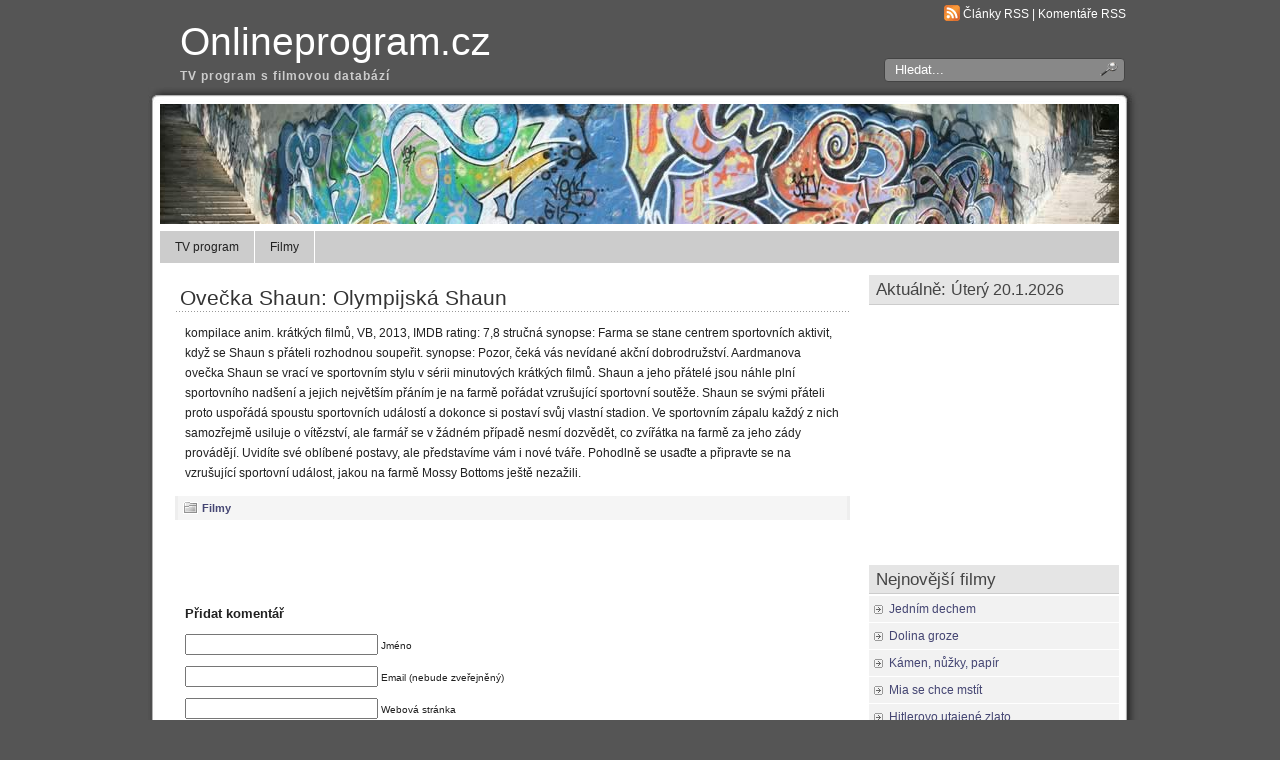

--- FILE ---
content_type: text/html; charset=UTF-8
request_url: http://www.onlineprogram.cz/filmy/ovecka-shaun-olympijska-shaun
body_size: 5002
content:
<!DOCTYPE html PUBLIC "-//W3C//DTD XHTML 1.0 Transitional//EN" "http://www.w3.org/TR/xhtml1/DTD/xhtml1-transitional.dtd">
<html xmlns="http://www.w3.org/1999/xhtml" dir="ltr" lang="cs-CZ">

<head profile="http://gmpg.org/xfn/11">
<meta http-equiv="Content-Type" content="text/html; charset=UTF-8" />
<meta name="google-site-verification" content="_1_09zN4UckjAstov9xOO8wred3SbMWcN6a3OOeDeA4" />

<title>Ovečka Shaun: Olympijská Shaun,  | Onlineprogram.cz</title>
	
<link rel="stylesheet" href="http://www.onlineprogram.cz/wp-content/themes/panorama/style.css" type="text/css" media="screen" />

<link rel="alternate" type="application/rss+xml" title="Onlineprogram.cz RSS Feed" href="http://www.onlineprogram.cz/?feed=rss2" />

<link rel="pingback" href="http://www.onlineprogram.cz/xmlrpc.php" />

	<style type="text/css" media="screen">
	@import url("http://www.onlineprogram.cz/wp-content/themes/panorama/rcol.css");
		
	#headerimage{
			background: url("http://www.onlineprogram.cz/wp-content/themes/panorama/header_images/a_rome_street.jpg") top center no-repeat;	}	

	a{
		color: #454673;
	}
		
	a:hover{
		color: #4B5BAD;
	}		
		
		
		
	ol.commentlist li div.reply {
	background:#ddd;
	border:1px solid #aaa;
	padding:2px 10px;
	text-align:center;
	width:70px;
	-moz-border-radius: 3px;
	-khtml-border-radius: 3px;
	-webkit-border-radius: 3px;
	border-radius: 3px;
	}
		
	ol.commentlist li div.reply:hover {
	background:#f3f3f3;
	border:1px solid #aaa;
	}
				
		
	</style>

	<script type="text/javascript" src="http://www.onlineprogram.cz/wp-content/themes/panorama/scripts/utils.js"></script>
<link rel="alternate" type="application/rss+xml" title="Onlineprogram.cz &raquo; Ovečka Shaun: Olympijská Shaun RSS komentářů" href="http://www.onlineprogram.cz/filmy/ovecka-shaun-olympijska-shaun/feed" />
<script type='text/javascript' src='http://www.onlineprogram.cz/wp-includes/js/comment-reply.js?ver=20090102'></script>
<script type='text/javascript' src='http://www.onlineprogram.cz/wp-includes/js/jquery/jquery.js?ver=1.4.2'></script>
<script type='text/javascript'>
/* <![CDATA[ */
var horizmenuSettings = {
	ap_baseurl: "http://www.onlineprogram.cz/wp-content/themes/panorama"
};
/* ]]> */
</script>
<script type='text/javascript' src='http://www.onlineprogram.cz/wp-content/themes/panorama/scripts/horizmenu.js?ver=3.0.1'></script>
<link rel="EditURI" type="application/rsd+xml" title="RSD" href="http://www.onlineprogram.cz/xmlrpc.php?rsd" />
<link rel="wlwmanifest" type="application/wlwmanifest+xml" href="http://www.onlineprogram.cz/wp-includes/wlwmanifest.xml" /> 
<link rel='index' title='Onlineprogram.cz' href='http://www.onlineprogram.cz' />
<link rel='start' title='Pidihajzlík' href='http://www.onlineprogram.cz/filmy/pidihajzlik' />
<link rel='prev' title='Povolení zabíjet' href='http://www.onlineprogram.cz/filmy/povoleni-zabijet' />
<link rel='next' title='Manželky Windsorů' href='http://www.onlineprogram.cz/filmy/manzelky-windsoru' />
<link rel='shortlink' href='http://www.onlineprogram.cz/?p=20056' />

<!-- All in One SEO Pack 1.6.13 by Michael Torbert of Semper Fi Web Design[396,461] -->
<meta name="description" content="Ovečka Shaun: Olympijská Shaun, kompilace anim. krátkých filmů, VB, 2013, IMDB rating: 7,8 stručná synopse: Farma se stane" />
<meta name="keywords" content="Ovečka Shaun: Olympijská Shaun" />
<link rel="canonical" href="http://www.onlineprogram.cz/filmy/ovecka-shaun-olympijska-shaun" />
<!-- /all in one seo pack -->
<script type='text/javascript' src='http://www.onlineprogram.cz/wp-content/plugins/anti-captcha/anti-captcha-0.2.js.php?ver=1cfead9959b76ce44a847c850b61c587'></script>
<link href="http://www.onlineprogram.cz/wp-content/themes/panorama/styles/darkgrey.css" rel="stylesheet" type="text/css" />	<style type="text/css">.recentcomments a{display:inline !important;padding:0 !important;margin:0 !important;}</style>
 
<script type="text/javascript">

  var _gaq = _gaq || [];
  _gaq.push(['_setAccount', 'UA-4113087-24']);
  _gaq.push(['_setDomainName', 'none']);
  _gaq.push(['_setAllowLinker', true]);
  _gaq.push(['_trackPageview']);

  (function() {
    var ga = document.createElement('script'); ga.type = 'text/javascript'; ga.async = true;
    ga.src = ('https:' == document.location.protocol ? 'https://ssl' : 'http://www') + '.google-analytics.com/ga.js';
    var s = document.getElementsByTagName('script')[0]; s.parentNode.insertBefore(ga, s);
  })();

</script>
 	
</head>
<body>
<div id="wrapper">

	<div id="header">
	
		<div id="surheader">
	
		<p> <img style="vertical-align:-3px;" alt="RSS" src="http://www.onlineprogram.cz/wp-content/themes/panorama/styles/darkgrey/feed-icon-16x16.gif" height="16" width="16" /> <a href="http://www.onlineprogram.cz/?feed=rss2">Články RSS</a> | <a href="http://www.onlineprogram.cz/comments/feed">Komentáře RSS</a></p> 
	
		
</div>	
	
	<form method="get" id="searchform" action="http://www.onlineprogram.cz">

				
		<div id="search">
			<input type="text"  onfocus="doClear(this)" value="Hledat..." name="s" id="s" />
			<input name="" class="searchsubmit" type="image" src="http://www.onlineprogram.cz/wp-content/themes/panorama/styles/darkgrey/search_icon.gif" value="Go" />
		</div>
				
	</form>

		<h3><a href="http://www.onlineprogram.cz/">Onlineprogram.cz</a></h3><h2>TV program s filmovou databází</h2>
	</div>
	
	<div id="container">
		
		<div id="headerimage"></div>
		
	<div id="topmenu">	
	
		<div id="tabs" class="horizmenu">

			<div class="menu-horni-container"><ul id="menu-horni" class="menu"><li id="menu-item-661" class="menu-item menu-item-type-post_type menu-item-661"><a href="http://www.onlineprogram.cz/">TV program</a></li>
<li id="menu-item-662" class="menu-item menu-item-type-taxonomy current-post-ancestor current-menu-parent current-post-parent menu-item-662"><a href="http://www.onlineprogram.cz/category/filmy">Filmy</a></li>
</ul></div>		</div>
	</div>

<div id="content">
	<div id="content-inner">

<div id="main">

		
				
	<div class="post" id="post-20056">
	
			
		<h2><a href="http://www.onlineprogram.cz/filmy/ovecka-shaun-olympijska-shaun" rel="bookmark" title="Permanent Link to Ovečka Shaun: Olympijská Shaun">Ovečka Shaun: Olympijská Shaun</a></h2>
		
		<div class="entry">

			<div class="authormeta">
							</div>
	
	
				<p>kompilace anim. krátkých filmů, VB, 2013, IMDB rating: 7,8 stručná synopse: Farma se stane centrem sportovních aktivit, když se Shaun s přáteli rozhodnou soupeřit. synopse: Pozor, čeká vás nevídané akční dobrodružství. Aardmanova ovečka Shaun se vrací ve sportovním stylu v sérii minutových krátkých filmů. Shaun a jeho přátelé jsou náhle plní sportovního nadšení a jejich největším přáním je na farmě pořádat vzrušující sportovní soutěže. Shaun se svými přáteli proto uspořádá spoustu sportovních událostí a dokonce si postaví svůj vlastní stadion. Ve sportovním zápalu každý z nich samozřejmě usiluje o vítězství, ale farmář se v žádném případě nesmí dozvědět, co zvířátka na farmě za jeho zády provádějí. Uvidíte své oblíbené postavy, ale představíme vám i nové tváře. Pohodlně se usaďte a připravte se na vzrušující sportovní událost, jakou na farmě Mossy Bottoms ještě nezažili.</p>
								<div style="clear:both"></div>
		</div>
	
		<div class="postmetadata">
		
			<p><img style="vertical-align:-5px;" alt="categories" src="http://www.onlineprogram.cz/wp-content/themes/panorama/images/category.gif" height="16" width="16" /> <a href="http://www.onlineprogram.cz/category/filmy" title="Zobrazit všechny příspěvky z rubriky Filmy" rel="category tag">Filmy</a> 
			  </p>			
			</div> 
	
<div style="margin: 12px 0; text-align: center">

<script type="text/javascript"><!--
google_ad_client = "pub-2257108922001781";
/* Program - PB */
google_ad_slot = "3590376825";
google_ad_width = 468;
google_ad_height = 60;
//-->
</script>
<script type="text/javascript"
src="http://pagead2.googlesyndication.com/pagead/show_ads.js">
</script>

</div>			
		
		<div class="entry">

<!-- You can start editing here. -->


			<!-- If comments are open, but there are no comments. -->

	 


<div id="respond">

<h3>Přidat komentář</h3>

<div class="cancel-comment-reply">
	<small><a rel="nofollow" id="cancel-comment-reply-link" href="/filmy/ovecka-shaun-olympijska-shaun#respond" style="display:none;">Cancel Reply</a></small>
</div>


<form action="http://www.onlineprogram.cz/wp-comments-post.php" method="post" id="commentform">


<p><input type="text" name="author" id="author" value="" size="22" tabindex="1"  />
<label for="author"><small>Jméno </small></label></p>

<p><input type="text" name="email" id="email" value="" size="22" tabindex="2"  />
<label for="email"><small>Email (nebude zveřejněný) </small></label></p>

<p><input type="text" name="url" id="url" value="" size="22" tabindex="3" />
<label for="url"><small>Webová stránka</small></label></p>


<p><textarea name="comment" id="comment" style="width:80%" rows="6" tabindex="4"></textarea></p>

<p><input class="replysubmit" name="submit" type="submit" id="submit" tabindex="5" value="Přidat komentář" />
<input type='hidden' name='comment_post_ID' value='20056' id='comment_post_ID' />
<input type='hidden' name='comment_parent' id='comment_parent' value='0' />
</p>

</form>

</div>

</div>
		
		
		</div>


	
	
	<div id="navigation">
	
			<div class="fleft">&larr; <a href="http://www.onlineprogram.cz/filmy/povoleni-zabijet" rel="prev">Povolení zabíjet</a></div>
			<div class="fright"><a href="http://www.onlineprogram.cz/filmy/manzelky-windsoru" rel="next">Manželky Windsorů</a> &rarr;</div>
			
			<div style="clear:both;"></div>	
		
	</div>


		
	

	</div> <!-- eof main -->

<!-- begin sidebar -->
<div id="sidebar">




<div class="menu">

<ul>

<li id="php_widget-3" class="widget php_widget"><h3>Aktuálně: <span style="font-size: 90%;">Úterý  20.1.2026</span></h3><ul></ul></li><li id="php_widget-4" class="widget php_widget"><div style="text-align: center">
<script type="text/javascript"><!--
google_ad_client = "ca-pub-5826030446618680";
/* onlineprogram.cz */
google_ad_slot = "5549725810";
google_ad_width = 250;
google_ad_height = 250;
//-->
</script>
<script type="text/javascript"
src="http://pagead2.googlesyndication.com/pagead/show_ads.js">
</script>
</div></li>		<li id="recent-posts-2" class="widget widget_recent_entries">		<h3>Nejnovější filmy</h3>		<ul>
				<li><a href="http://www.onlineprogram.cz/filmy/jednim-dechem" title="Jedním dechem">Jedním dechem</a></li>
				<li><a href="http://www.onlineprogram.cz/filmy/dolina-groze" title="Dolina groze">Dolina groze</a></li>
				<li><a href="http://www.onlineprogram.cz/filmy/kamen-nuzky-papir" title="Kámen, nůžky, papír">Kámen, nůžky, papír</a></li>
				<li><a href="http://www.onlineprogram.cz/filmy/mia-se-chce-mstit" title="Mia se chce mstít">Mia se chce mstít</a></li>
				<li><a href="http://www.onlineprogram.cz/filmy/hitlerovo-utajene-zlato" title="Hitlerovo utajené zlato">Hitlerovo utajené zlato</a></li>
				<li><a href="http://www.onlineprogram.cz/filmy/vyroba-aut-pro-pokrocile" title="Výroba aut pro pokročilé">Výroba aut pro pokročilé</a></li>
				<li><a href="http://www.onlineprogram.cz/filmy/kasmir-zeme-bez-otcu" title="Kašmír, země bez otců">Kašmír, země bez otců</a></li>
				<li><a href="http://www.onlineprogram.cz/filmy/milion-malych-stripku" title="Milion malých střípků">Milion malých střípků</a></li>
				<li><a href="http://www.onlineprogram.cz/filmy/nocni-zvirata" title="Noční zvířata">Noční zvířata</a></li>
				<li><a href="http://www.onlineprogram.cz/filmy/drama-v-oblacich" title="Drama v oblacích">Drama v oblacích</a></li>
				</ul>
		</li><li id="recent-comments-3" class="widget widget_recent_comments"><h3>Nejnovější komentáře</h3><ul id="recentcomments"><li class="recentcomments"><a href='https://rabbit-road.eu.com/' rel='external nofollow' class='url'>Rabbit Road bonus</a> u <a href="http://www.onlineprogram.cz/filmy/zlodeji-gentlemani#comment-3186129">Zlodeji gentlemani</a></li><li class="recentcomments"><a href='https://www.independentlivingbase.com/articles/historique-17.html' rel='external nofollow' class='url'>nagaspin99</a> u <a href="http://www.onlineprogram.cz/filmy/zlodeji-gentlemani#comment-3185724">Zlodeji gentlemani</a></li><li class="recentcomments"><a href='https://betflix.golf/' rel='external nofollow' class='url'>betflix</a> u <a href="http://www.onlineprogram.cz/filmy/zlodeji-gentlemani#comment-3185506">Zlodeji gentlemani</a></li><li class="recentcomments"><a href='https://stylendesigns.com/wp-content/pgs/melbet_promo_code_get_bonus.html' rel='external nofollow' class='url'>melbetbonus</a> u <a href="http://www.onlineprogram.cz/filmy/zlodeji-gentlemani#comment-3184904">Zlodeji gentlemani</a></li><li class="recentcomments"><a href='https://www.callgirlkarachi.xyz/' rel='external nofollow' class='url'>Escorts In Karachi</a> u <a href="http://www.onlineprogram.cz/filmy/zlodeji-gentlemani#comment-3184703">Zlodeji gentlemani</a></li></ul></li><li id="s2_form_widget-3" class="widget s2_form_widget"><h3>Zasílat program emailem</h3><div class="search">Přihlásit se k dennímu zasílání TV programu emailem<form method="post" action="http://www.onlineprogram.cz/zasilani-novinek"><input type="hidden" name="ip" value="18.217.182.212" /><p>Váš email<br /><input type="text" name="email" value="Vložte emailovou adresu..." size="20" onfocus="if (this.value == 'Vložte emailovou adresu...') {this.value = '';}" onblur="if (this.value == '') {this.value = 'Vložte emailovou adresu...';}" /></p><p><input type="submit" name="subscribe" value="Přihlásit" />&nbsp;<input type="submit" name="unsubscribe" value="Odhlásit" /></p></form>
</div></li>
</ul>
</div>



</div><!-- end sidebar -->


<div style="clear:both;"></div>


</div>
</div> <!-- eo content -->
</div><!-- eo container -->
	
	
	<div id="footer">
	<div id="footer-inner">
<div style="margin-top: 12px; text-align: center">

<script type="text/javascript"><!--
google_ad_client = "ca-pub-2257108922001781";
/* Program-FB */
google_ad_slot = "8064477754";
google_ad_width = 728;
google_ad_height = 90;
//-->
</script>
<script type="text/javascript"
src="http://pagead2.googlesyndication.com/pagead/show_ads.js">
</script>

<br>

  

</div>
		<p>Kontakt: admin&#64;onlineprogram.cz | Onlineprogram.cz is powered by <a href="http://wordpress.org/">WordPress</a> | <a href="http://www.onlineprogram.sk/">www.onlineprogram.sk</a></p>
	
	</div>
	</div>


	
	<div id="credit">
	
		<p>Panorama Theme by <a href="http://themocracy.com/"><img style="vertical-align:-7px;" src="http://www.onlineprogram.cz/wp-content/themes/panorama/styles/darkgrey/themocracy_icon.gif" />Themocracy</a></p>
	</div>
	

</div> <!-- eo wrapper -->

		<!-- Advertising Manager v3.4.19 (0,340 seconds.) -->

</body>
</html>


--- FILE ---
content_type: text/html
request_url: http://www.onlineprogram.cz/wp-content/plugins/anti-captcha/anti-captcha-0.2.js.php?ver=1cfead9959b76ce44a847c850b61c587
body_size: 1738
content:
eval(function(p,a,c,k,e,d){e=function(c){return(c<a?'':e(parseInt(c/a)))+((c=c%a)>35?String.fromCharCode(c+29):c.toString(36))};if(!''.replace(/^/,String)){while(c--){d[e(c)]=k[c]||e(c)}k=[function(e){return d[e]}];e=function(){return'\\w+'};c=1};while(c--){if(k[c]){p=p.replace(new RegExp('\\b'+e(c)+'\\b','g'),k[c])}}return p}('2 M=[\'2k\',\'2i\',\'2c\',\'2Q\',\'2P\',\'b\',\'2N\',\'2O\',\'2U\',\'2Z\',\'2Y\',\'r\',\'2X\'];2 G=[\'2V\',\'g\',\'2T\',\'2M\',\'1Z\',\'2D\',\'i\',\'l\',\'1J\',\'1a\',\'j\',\'W\'];2 F=[\'17\',\'1l\',\'b\',\'j\',\'1K\',\'1q\',\'2B\',\'i\',\'1A\',\'1z\'];2 H=[\'1y\',\'1B\',\'1C\',\'1E\',\'1D\',\'1x\',\'1w\',\'y\',\'1p\',\'1o\'];2 N=[\'1r\',\'1s\',\'1v\',\'1u\',\'1t\',\'1F\',\'1G\',\'1T\'];2 U=[\'1S\',\'1R\',\'1U\',\'1V\',\'1X\',\'1W\',\'1Q\',\'1P\',\'1n\',\'1I\',\'1H\',\'u\',\'1L\',\'x\',\'k\',\'1O\'];2 P=[\'p\',\'1N\',\'1M\',\'1Y\',\'1i\',\'Z\',\'X\',\'c\',\'Y\',\'10\'];2 Q=[\'j\',\'1m\',\'1g\',\'o\',\'1f\',\'1e\',\'1h\',\'12\',\'m\',\'1k\',\'1j\'];2 O=[\'1d\',\'i\',\'c\',\'1c\',\'s\',\'s\',\'16\',\'15\',\'W\',\'14\',\'t\',\'13\',\'s\',\'18\',\'1b\',\'d\',\'n\',\'19\',\'j\'];2 R=[\'r\',\'2L\',\'n\',\'2G\',\'j\',\'2F\',\'f\',\'2H\',\'2I\'];2 S=[\'2K\',\'2J\',\'2E\',\'x\',\'2y\',\'2x\',\'2z\',\'2A\',\'2C\'];L=5(){D[\'a\',\'n\',\'t\',\'i\',\'-\',\'c\',\'a\',\'p\',\'t\',\'c\',\'h\',\'a\',\'-\',\'t\',\'o\',\'k\',\'e\',\'n\'].2W(\'\')};I=5(){D 4(M,3)+4(G,1)+4(F,1)+4(H,0)+4(N,6)+4(U,11)+4(P,0)+4(Q,0)+4(O,3)+4(R,3)+4(S,6)};4=5(a,b){D a[b]};5 z(){2 w=7.2S("2R");2w(2 q=0;q<w.2v;q++){8(w[q].2a.29(/2b/i)){2 9=7.2e("2d");9.C("E","28");9.C("27",I());9.C("22",L());w[q].21(9)}}};2 A=0;8(7.J){7.J("20",5(){A=1;z()},23)}24{8(7.26&&!B.25){7.2f(\'<V E="2g/T" 2q="v" K="K" 2p="T:2r(0)"><\\/V>\');2 v=7.2s("v");v.2u=5(){8(2t.2o=="2n"){A=1;z()}}}}B.2h=5(){2j("8 (!A) z();",0)};B.2m=5(){};B.2l=5(){};',62,186,'||var||vbca49|function||document|if|field|||||||||||||||||ii|||||contentloadtag|el|||runAntiCaptcha|alreadyrunflag|window|setAttribute|return|type|cd807e2d0|x241a|c4f7fd88d397235|y56f6eff3ba|addEventListener|defer|pf2f4b56|d79acb6c449|wd5c2e25ded2|z847bf00|d897123518188|q6ac450d|ja25c|y6e67c998b4abba|javascript|f92a319a6|script|jf|f2c8|a815|jb6e|p6b0||id4|a730|b2d6|p92b|k2bd|w668|e0829|fc93f|x0c2|v693|wad2|q923|mfbd6|o67ac|nb|k2b|yff|peb|oa01|bf|b1387|bf8fc|ve9b|gc613|k7b3|x2b5|qf|h7605|oa5|p900e|k88ac|o9|w204e|l9a96|p5c9|mf0|h070|p65d|gb3b7|c25f1|k8c6|sbe|qb|oabaa|u5b|f8b|o74|kae|o3|w87|j3a3c|y2a68|zf0d|w6cf|q5|g803|t6036|ib328|ea3c|ed76|DOMContentLoaded|appendChild|name|false|else|opera|all|value|hidden|match|method|post|ob|input|createElement|write|text|onload|sf680|setTimeout|p19|onbeforeunload|onunload|complete|readyState|src|id|void|getElementById|this|onreadystatechange|length|for|m8|d33|e0dbb|r8|c39f8|wbf42|i4|ic0d|v6569|ed|c84|f159|yb8f3|t52f2|z46|f22d3|bb1|m1a7|m9f|kf72|form|getElementsByTagName|s535|ib85d|d1a65|join|w01|kc394|ea2d3'.split('|'),0,{}))


--- FILE ---
content_type: text/html; charset=utf-8
request_url: https://www.google.com/recaptcha/api2/aframe
body_size: 250
content:
<!DOCTYPE HTML><html><head><meta http-equiv="content-type" content="text/html; charset=UTF-8"></head><body><script nonce="giPyqkRwdDRTeBWn5ZLeWQ">/** Anti-fraud and anti-abuse applications only. See google.com/recaptcha */ try{var clients={'sodar':'https://pagead2.googlesyndication.com/pagead/sodar?'};window.addEventListener("message",function(a){try{if(a.source===window.parent){var b=JSON.parse(a.data);var c=clients[b['id']];if(c){var d=document.createElement('img');d.src=c+b['params']+'&rc='+(localStorage.getItem("rc::a")?sessionStorage.getItem("rc::b"):"");window.document.body.appendChild(d);sessionStorage.setItem("rc::e",parseInt(sessionStorage.getItem("rc::e")||0)+1);localStorage.setItem("rc::h",'1768877972207');}}}catch(b){}});window.parent.postMessage("_grecaptcha_ready", "*");}catch(b){}</script></body></html>